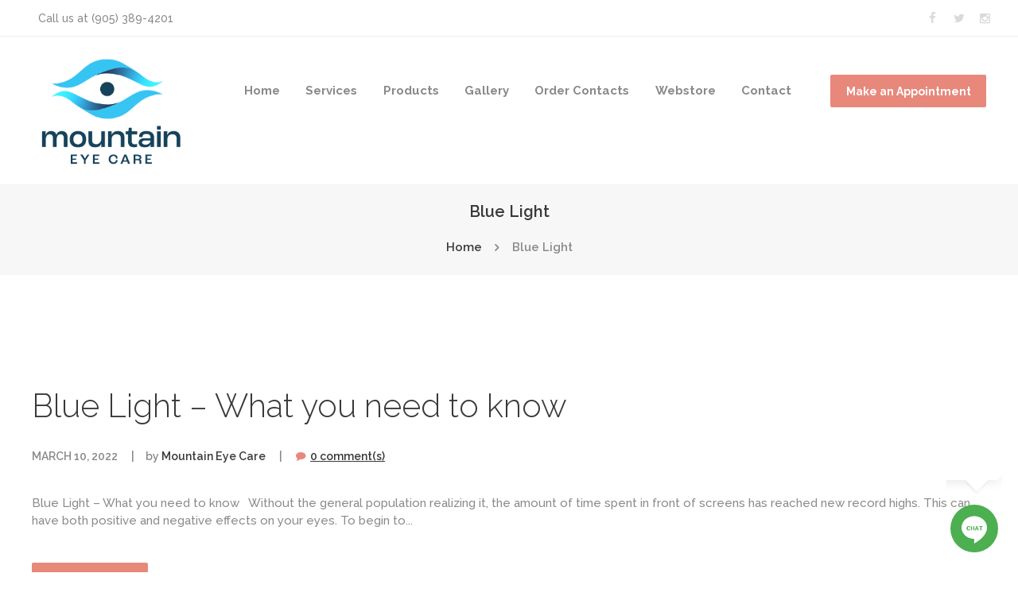

--- FILE ---
content_type: text/css
request_url: https://www.mountaineyecare.net/wp-content/themes/optometry/css/plugin.instagram-widget.min.css
body_size: -215
content:
.widget_area ul.instagram-pics{margin-top:2.2em;overflow:hidden;margin-bottom:-9px}.widget_area ul.instagram-pics li{float:left;padding:0;margin:0 10px 11px 0;overflow:hidden;width:30.1%;height:auto;-webkit-box-sizing:border-box;-moz-box-sizing:border-box;box-sizing:border-box}footer.widget_area ul.instagram-pics li{margin:0 8px 8px 0;width:27.3%}footer.widget_area ul.instagram-pics{margin-top:2.7em}.widget_area ul.instagram-pics li:nth-child(3n){margin-right:0}.widget_area ul.instagram-pics li:before{display:none}

--- FILE ---
content_type: text/css
request_url: https://www.mountaineyecare.net/wp-content/themes/optometry/skins/optometry/skin.responsive.min.css
body_size: 159
content:
@charset "utf-8";@media(min-width:1136px) and (max-width:1279px) {html,body {font-size: 14px;}}@media(min-width:960px) and (max-width:1135px) {html,body {font-size: 13px;}.isotope_filters a {font-size: .8461em;}.post_info {font-size: .8461em;}.post_info {font-size: .8461em;}.post_rating .reviews_star {font-size: 1em;}.post_item_colored .post_category {font-size: 1em;margin: 0 0 .4em;}.post_item_colored .post_descr .post_price_period {font-size: 1em;}.post_item_colored .post_descr .post_price_value {font-size: 1.3846em;}.contacts_wrap .contacts_address {font-size: 1em;}.widget_area .post_item .post_info {font-size: .7692em;}.widget_area .widget_tag_cloud a {font-size: .8461em !important;}.widget_area .widget_calendar .weekday {font-size: .8461em;}.sc_testimonial_content {font-size: 1.25em;}.sc_testimonial_author {font-size: 1em;}}@media(min-width:768px) and (max-width:959px) {html,body {font-size: 13px;}.isotope_filters a {font-size: .8461em;}.post_info {font-size: .8461em;}.post_info {font-size: .8461em;}.post_rating .reviews_star {font-size: 1em;}.post_item_colored .post_category {font-size: 1em;margin: 0 0 .4em;}.post_item_colored .post_descr .post_price_period {font-size: 1em;}.post_item_colored .post_descr .post_price_value {font-size: 1.3846em;}.contacts_wrap .contacts_address {font-size: 1em;}.widget_area .post_item .post_info {font-size: .7692em;}.widget_area .widget_tag_cloud a {font-size: .8461em !important;}.widget_area .widget_calendar .weekday {font-size: .8461em;}.widget_area .reviews_block .reviews_summary .reviews_criteria {font-size: .7692em;height: 8.2em;}.widget_area .reviews_block .reviews_summary .reviews_value {padding-right: .3em;}input[type="submit"],input[type="button"],button,.sc_button {padding: .75em;}.sc_testimonial_content {font-size: 1.25em;}.sc_testimonial_author {font-size: 1em;}}@media(min-width:480px) and (max-width:767px) {html,body {font-size: 12px;}h1 {font-size: 2.5em;}h2 {font-size: 2em;}h3 {font-size: 1.8em;}h4 {font-size: 1.3333em;}h5 {font-size: 1.1667em;}h6 {font-size: 1em;}.isotope_filters a {font-size: .8333em;}.post_info {font-size: .8333em;}.post_info {font-size: .8333em;}.post_rating .reviews_star {font-size: 1em;}.post_item_colored .post_category {font-size: 1em;margin: 0 0 .4em;}.post_item_colored .post_descr .post_price_period {font-size: 1em;}.post_item_colored .post_descr .post_price_value {font-size: 1.3333em;}.contacts_wrap .contacts_address {font-size: 1em;}.widget_area .post_item .post_info {font-size: .75em;}.widget_area .widget_tag_cloud a {font-size: .8333em !important;}.widget_area .widget_calendar .weekday {font-size: .8333em;}.widget_area .reviews_block .reviews_summary .reviews_criteria {font-size: .75em;}input[type="submit"],input[type="button"],button,.sc_button {padding: .7em .6em;}.sc_testimonial_content {font-size: 1.25em;}.sc_testimonial_author {font-size: 1em;}.sc_tabs .sc_tabs_titles li {font-size: 1.25em;}.sc_tabs.sc_tabs_style_2 .sc_tabs_titles li a {border-width: 1px;}}@media(max-width:479px) {.widget_area .reviews_block .reviews_summary .reviews_value {padding-right: .3em;}.isotope_filters a {font-size: .8333em;}.post_info {font-size: .8333em;}.post_info {font-size: .8333em;}.post_rating .reviews_star {font-size: 1em;}.post_item_colored .post_category {font-size: 1em;margin: 0 0 .4em;}.post_item_colored .post_descr .post_price_period {font-size: 1em;}.post_item_colored .post_descr .post_price_value {font-size: 1.3333em;}.contacts_wrap .contacts_address {font-size: 1em;}.widget_area .post_item .post_info {font-size: .75em;}.widget_area .widget_tag_cloud a {font-size: .8333em !important;}.widget_area .widget_calendar .weekday {font-size: .8333em;}.widget_area .reviews_block .reviews_summary .reviews_criteria {font-size: .75em;}input[type="submit"],input[type="button"],button,.sc_button {padding: .7em .6em;}blockquote {font-size: 1.5em;}.sc_countdown.sc_countdown_style_1 .sc_countdown_digits,.sc_countdown.sc_countdown_style_1 .sc_countdown_separator {font-size: 2em;height: 1.9em;line-height: 1.9em;}.sc_countdown.sc_countdown_style_1 .sc_countdown_digits {width: 1.9em;}.sc_countdown.sc_countdown_style_2 .sc_countdown_digits,.sc_countdown.sc_countdown_style_2 .sc_countdown_separator {font-size: 2em;}.sc_testimonial_content {font-size: 1.25em;}.sc_testimonial_author {font-size: 1em;}.sc_tabs .sc_tabs_titles li {font-size: 1.25em;}.sc_tabs.sc_tabs_style_2 .sc_tabs_titles li a {border-width: 1px;}}

--- FILE ---
content_type: application/x-javascript
request_url: https://www.mountaineyecare.net/wp-content/themes/optometry/fw/js/core.init.js
body_size: 11990
content:
/* global jQuery:false */
/* global OPTOMETRY_STORAGE:false */

jQuery(document).ready(function() {
	"use strict";
	OPTOMETRY_STORAGE['theme_init_counter'] = 0;
	optometry_init_actions();
});

jQuery(window).on('beforeunload', function() {
	"use strict";
	// Show preloader
    if (jQuery.browser && !jQuery.browser.safari) jQuery('#page_preloader').css({display: 'block', opacity: 0}).animate({opacity:0.8}, 300);
});


// Theme init actions
function optometry_init_actions() {
	"use strict";

	if (OPTOMETRY_STORAGE['vc_edit_mode'] && jQuery('.vc_empty-placeholder').length==0 && OPTOMETRY_STORAGE['theme_init_counter']++ < 30) {
		setTimeout(optometry_init_actions, 200);
		return;
	}
	
	// Hide preloader
//	jQuery('body.preloader>.outer_wrap,body.preloader>.body_wrap,body.preloader>.optometry_profiler').animate({opacity:1}, 'slow');	//.css({opacity:1});
	jQuery('#page_preloader').animate({opacity:0}, 500, function() { jQuery(this).css({display: 'none'}); });

	// Check for Retina display
	if (optometry_is_retina()) {
		optometry_set_cookie('optometry_retina', 1, 365);
	}

	optometry_ready_actions();

	// Add resize handlers after VC row stretch handlers on('resize.vcRowBehaviour', ...)
	setTimeout(function() {
		jQuery(window).on('resize.optometry', function() {
			optometry_resize_actions();
			optometry_scroll_actions()
		}).trigger('resize.optometry');
	}, 10);

	// Scroll handlers
	jQuery(window).on('scroll.optometry', function() {
		"use strict";
		optometry_scroll_actions();
	});
}



// Theme first load actions
//==============================================
function optometry_ready_actions() {
	"use strict";

	// Call skin specific action (if exists)
    //----------------------------------------------
	if (window.optometry_skin_ready_actions) optometry_skin_ready_actions();

	// Call theme specific action (if exists)
    //----------------------------------------------
	if (window.optometry_theme_ready_actions) optometry_theme_ready_actions();


	// Widgets decoration
    //----------------------------------------------

	// Decorate nested lists in widgets and side panels
	jQuery('.widget ul > li').each(function() {
		if (jQuery(this).find('ul').length > 0) {
			jQuery(this).addClass('has_children');
		}
	});


	// Archive widget decoration
	jQuery('.widget_archive a').each(function() {
		var val = jQuery(this).html().split(' ');
		if (val.length > 1) {
			val[val.length-1] = '<span>' + val[val.length-1] + '</span>';
			jQuery(this).html(val.join(' '))
		}
	});

	
	// Calendar handlers - change months
	jQuery('.widget_calendar').on('click', '.month_prev a, .month_next a', function(e) {
		"use strict";
		var calendar = jQuery(this).parents('.wp-calendar');
		var m = jQuery(this).data('month');
		var y = jQuery(this).data('year');
		var pt = jQuery(this).data('type');
		jQuery.post(OPTOMETRY_STORAGE['ajax_url'], {
			action: 'calendar_change_month',
			nonce: OPTOMETRY_STORAGE['ajax_nonce'],
			month: m,
			year: y,
			post_type: pt
		}).done(function(response) {
			var rez = {};
			try {
				rez = JSON.parse(response);
			} catch (e) {
				rez = { error: OPTOMETRY_STORAGE['ajax_error'] };
				console.log(response);
			}
			if (rez.error === '') {
				calendar.parent().fadeOut(200, function() {
					jQuery(this).find('.wp-calendar').remove();
					jQuery(this).append(rez.data).fadeIn(200);
				});
			}
		});
		e.preventDefault();
		return false;
	});



	// Media setup
    //----------------------------------------------

	// Video background init
	jQuery('.video_background').each(function() {
		var youtube = jQuery(this).data('youtube-code');
		if (youtube) {
			jQuery(this).tubular({videoId: youtube});
		}
	});


	// Main slider
    //----------------------------------------------
	jQuery('.slider_over_button,.slider_over_close').on('click', function(e) {
		jQuery(this).parent().toggleClass('opened');
		e.preventDefault();
		return false;
	});



	// Menu
    //----------------------------------------------

	// Prepare menus
	if (OPTOMETRY_STORAGE['menu_cache']) optometry_prepare_menus();

	// Clone side menu for responsive
	if (jQuery('ul#menu_side').length > 0) {
		jQuery('ul#menu_side').clone().removeAttr('id').removeClass('menu_side_nav').addClass('menu_side_responsive').insertAfter('ul#menu_side');
		optometry_show_current_menu_item(jQuery('.menu_side_responsive'), jQuery('.sidebar_outer_menu_responsive_button'));
	}
	if (jQuery('.header_mobile').length > 0) {
		jQuery('.header_mobile .menu_main_nav_area ul#menu_main').removeAttr('id');
		jQuery('.header_mobile .menu_button').on('click', function(){
			jQuery('.header_mobile .side_wrap').toggleClass('open');
			jQuery('.header_mobile .mask').toggleClass('show');
			jQuery('html').toggleClass('menu_mobile_open');
			// Fix for Safari
			if (optometry_browser_is_ios() && jQuery('body').hasClass('menu_mobile') && jQuery('div.side_wrap').hasClass('open')) {
				jQuery('body').data('overflow', jQuery('body').css('overflow')).css('overflow', 'hidden');
				jQuery('body').data('position', jQuery('body').css('position')).css('position', 'fixed');
			}
		});
		jQuery('.header_mobile .mask, .header_mobile .side_wrap .close').on('click', function(){
			jQuery('.header_mobile .side_wrap').removeClass('open');
			jQuery('.header_mobile .mask').removeClass('show');
			jQuery('html').removeClass('menu_mobile_open');
			// Fix for Safari
			if (optometry_browser_is_ios() && jQuery('body').hasClass('menu_mobile') && !jQuery('div.side_wrap').hasClass('open')) {
				jQuery('body').css('overflow', jQuery('body').data('overflow'));
				jQuery('body').css('position', jQuery('body').data('position'));
			}
		});
	}

	// Push menu button
	jQuery('.menu_pushy_button').on('click', function(e){
		"use strict";
		jQuery('body').addClass('pushy-active').css('overflow', 'hidden');
		jQuery('.site-overlay').fadeIn('fast');
		e.preventDefault();
		return false;
	});
	jQuery('.pushy .close-pushy,.site-overlay').on('click', function(e){
		jQuery('body').removeClass('pushy-active').css('overflow', 'visible');
		jQuery('.site-overlay').fadeOut('fast');
		e.preventDefault();
		return false;
	});
	
	// Side menu widgets button
	jQuery('.sidebar_outer_widgets_button').on('click', function(e){
		"use strict";
		jQuery('.sidebar_outer_widgets').slideToggle();
		e.preventDefault();
		return false;
	});

	// Add arrows in responsive menu
	jQuery('.header_mobile .menu_main_nav .menu-item-has-children > a, .menu_side_responsive .menu-item-has-children > a, .menu_pushy_nav_area .menu-item-has-children > a, body:not(.woocommerce) .widget_area:not(.footer_wrap) .widget_product_categories ul.product-categories .has_children > a').prepend('<span class="open_child_menu"></span>');

	// Submenu click handler for the responsive menu
	jQuery('.header_mobile .menu_main_nav, .menu_side_responsive, .menu_pushy_nav_area, body:not(.woocommerce) .widget_area:not(.footer_wrap) .widget_product_categories').on('click', 'li a,li a .open_child_menu, ul.product-categories.plain li a .open_child_menu', function(e) {
		"use strict";
		var is_menu_main = jQuery(this).parents('.menu_main_nav').length > 0;
		var $a = jQuery(this).hasClass('open_child_menu') ? jQuery(this).parent() : jQuery(this);
		if ((!is_menu_main || jQuery('body').hasClass('menu_mobile')) && ($a.parent().hasClass('menu-item-has-children') || $a.parent().hasClass('has_children'))) {
			if ($a.siblings('ul:visible').length > 0)
				$a.siblings('ul').slideUp().parent().removeClass('opened');
			else {
				jQuery(this).parents('li').siblings('li').find('ul:visible').slideUp().parent().removeClass('opened');
				$a.siblings('ul').slideDown().parent().addClass('opened');
			}
		}
		// Ignore link for parent menu items
		if (jQuery(this).hasClass('open_child_menu') || $a.attr('href')=='#') {
			e.preventDefault();
			return false;
		}
	});
	
	// Init superfish menus
	optometry_init_sfmenu('.menu_main_nav_area ul#menu_main, ul#menu_user, ul#menu_side, body:not(.woocommerce) .widget_area:not(.footer_wrap) .widget_product_categories ul.product-categories');

	// Slide effect for main menu
	if (OPTOMETRY_STORAGE['menu_slider']) {
		jQuery('#menu_main').spasticNav({
			color: OPTOMETRY_STORAGE['accent2_color']
		});
	}

	// Show table of contents for the current page
	if (OPTOMETRY_STORAGE['toc_menu'] != 'hide' && OPTOMETRY_STORAGE['toc_menu'] != 'no') {
		optometry_build_page_toc();
	}

	// One page mode for menu links (scroll to anchor)
	jQuery('#toc, ul#menu_main li, ul#menu_user li, ul#menu_side li, ul#menu_footer li, ul#menu_pushy li').on('click', 'a', function(e) {
		"use strict";
		var href = jQuery(this).attr('href');
		if (href===undefined) return;
		var pos = href.indexOf('#');
		if (pos < 0 || href.length == 1) return;
		if (jQuery(href.substr(pos)).length > 0) {
			var loc = window.location.href;
			var pos2 = loc.indexOf('#');
			if (pos2 > 0) loc = loc.substring(0, pos2);
			var now = pos==0;
			if (!now) now = loc == href.substring(0, pos);
			if (now) {
				optometry_document_animate_to(href.substr(pos));
				optometry_document_set_location(pos==0 ? loc + href : href);
				e.preventDefault();
				return false;
			}
		}
	});
	
	
	// Store height of the top and side panels
	OPTOMETRY_STORAGE['top_panel_height'] = 0;	//Math.max(0, jQuery('.top_panel_wrap').height());
	OPTOMETRY_STORAGE['side_panel_height'] = 0;


	// Pagination
    //----------------------------------------------

	// Page navigation (style slider)
	jQuery('.pager_cur').on('click', function(e) {
		"use strict";
		jQuery('.pager_slider').slideDown(300, function() {
			optometry_sc_init(jQuery('.pager_slider').eq(0));
		});
		e.preventDefault();
		return false;
	});


	// View More button
	jQuery('#viewmore_link').on('click', function(e) {
		"use strict";
		if (!OPTOMETRY_STORAGE['viewmore_busy'] && !jQuery(this).hasClass('viewmore_empty')) {
			jQuery(this).parent().addClass('loading');
			OPTOMETRY_STORAGE['viewmore_busy'] = true;
			jQuery.post(OPTOMETRY_STORAGE['ajax_url'], {
				action: 'view_more_posts',
				nonce: OPTOMETRY_STORAGE['ajax_nonce'],
				page: OPTOMETRY_STORAGE['viewmore_page']+1,
				data: OPTOMETRY_STORAGE['viewmore_data'],
				vars: OPTOMETRY_STORAGE['viewmore_vars']
			}).done(function(response) {
				"use strict";
				var rez = {};
				try {
					rez = JSON.parse(response);
				} catch (e) {
					rez = { error: OPTOMETRY_STORAGE['ajax_error'] };
					console.log(response);
				}
				jQuery('#viewmore_link').parent().removeClass('loading');
				OPTOMETRY_STORAGE['viewmore_busy'] = false;
				if (rez.error === '') {
					var posts_container = jQuery('.content').eq(0);
					if (posts_container.find('.isotope_wrap').length > 0) posts_container = posts_container.find('.isotope_wrap').eq(0);
					if (posts_container.hasClass('isotope_wrap')) {
						posts_container.data('last-width', 0).append(rez.data);
						OPTOMETRY_STORAGE['isotope_init_counter'] = 0;
						optometry_init_appended_isotope(posts_container, rez.filters);
					} else
						jQuery('#viewmore').before(rez.data);

					OPTOMETRY_STORAGE['viewmore_page']++;
					if (rez.no_more_data==1) {
						jQuery('#viewmore_link').addClass('viewmore_empty').parent().hide();
					}

					optometry_init_post_formats();
					optometry_sc_init(posts_container);
					optometry_scroll_actions();
				}
			});
		}
		e.preventDefault();
		return false;
	});


	// WooCommerce
    //----------------------------------------------

	// Change display mode
	jQuery('.woocommerce,.woocommerce-page').on('click', '.mode_buttons a', function(e) {
		"use strict";
		var mode = jQuery(this).hasClass('woocommerce_thumbs') ? 'thumbs' : 'list';
        optometry_set_cookie('optometry_shop_mode', mode, 365);
		jQuery(this).siblings('input').val(mode).parents('form').get(0).submit();
		e.preventDefault();
		return false;
	});
	// Added to cart
	jQuery('body').bind('added_to_cart', function() {
		"use strict";
		// Update amount on the cart button
		var total = jQuery('.widget_shopping_cart').eq(0).find('.total .amount').text();
		if (total != undefined) {
			jQuery('.top_panel_cart_button .cart_summa').text(total);
		}
		// Update count items on the cart button
		var cnt = 0;
		jQuery('.widget_shopping_cart_content').eq(0).find('.cart_list li').each(function() {
			var q = jQuery(this).find('.quantity').html().split(' ', 2);
			if (!isNaN(q[0]))
				cnt += Number(q[0]);
		});
		var items = jQuery('.top_panel_cart_button .cart_items').eq(0).text().split(' ', 2);
		items[0] = cnt;
		jQuery('.top_panel_cart_button .cart_items').text(items[0]+' '+items[1]);
		// Update data-attr on button
		jQuery('.top_panel_cart_button').data({
			'items': cnt ? cnt : 0,
			'summa': total ? total : 0
		});
	});
	// Show cart 
	jQuery('.top_panel_middle .top_panel_cart_button, .header_mobile .top_panel_cart_button').on('click', function(e) {
		"use strict";
		jQuery(this).siblings('.sidebar_cart').slideToggle();
		e.preventDefault();
		return false;
	});
	// Add buttons to quantity
	jQuery('.woocommerce div.quantity,.woocommerce-page div.quantity').append('<span class="q_inc"></span><span class="q_dec"></span>');
	jQuery('.woocommerce div.quantity').on('click', '>span', function(e) {
		"use strict";
		var f = jQuery(this).siblings('input');
		if (jQuery(this).hasClass('q_inc')) {
			f.val(Math.max(0, parseInt(f.val()))+1);
		} else {
			f.val(Math.max(1, Math.max(0, parseInt(f.val()))-1));
		}
		e.preventDefault();
		return false;
	});
	// Add stretch behaviour to WooC tabs area
	jQuery('.single-product .woocommerce-tabs')
		.addClass('trx-stretch-width scheme_light')
		.after('<div class="trx-stretch-width-original"></div>');
	optometry_stretch_width();

	// Popup login and register windows
    //----------------------------------------------
	jQuery('.popup_link').addClass('inited').on('click', function(e){
		var popup = jQuery(jQuery(this).attr('href'));
		if (popup.length === 1) {
			optometry_hide_popup(jQuery(popup.hasClass('popup_login') ? '.popup_registration' : '.popup_login' ));
			optometry_toggle_popup(popup);
		}
		e.preventDefault();
		return false;
	});
	jQuery('.popup_wrap').on('click', '.popup_close', function(e){
		var popup = jQuery(this).parent();
		if (popup.length === 1) {
			optometry_hide_popup(popup);
		}
		e.preventDefault();
		return false;
	});


	// Forms validation
    //----------------------------------------------

	// Login form
	jQuery('.popup_form.login_form').submit(function(e){
		"use strict";
		var rez = optometry_login_validate(jQuery(this));
		if (!rez)
			e.preventDefault();
		return rez;
	});
	
	// Registration form
	jQuery('.popup_form.registration_form').submit(function(e){
		"use strict";
		var rez = optometry_registration_validate(jQuery(this));
		if (!rez)
			e.preventDefault();
		return rez;
	});

	// Comment form
	jQuery("form#commentform").submit(function(e) {
		"use strict";
		var rez = optometry_comments_validate(jQuery(this));
		if (!rez)
			e.preventDefault();
		return rez;
	});



	// Bookmarks
    //----------------------------------------------

	// Add bookmark
	jQuery('.bookmarks_add').on('click', function(e) {
		"use strict";
		var title = window.document.title.split('|')[0];
		var url = window.location.href;
		var list = jQuery.cookie('optometry_bookmarks');
		var exists = false;
		if (list) {
			try {
				list = JSON.parse(list);
			} catch (e) {}
			if (list.length) {
				for (var i=0; i<list.length; i++) {
					if (list[i].url == url) {
						exists = true;
						break;
					}
				}
			}
		} else
			list = new Array();
		if (!exists) {
			var message_popup = optometry_message_dialog('<label for="bookmark_title">'+OPTOMETRY_STORAGE['strings']['bookmark_title']+'</label><br><input type="text" id="bookmark_title" name="bookmark_title" value="'+title+'">', OPTOMETRY_STORAGE['strings']['bookmark_add'], null,
				function(btn, popup) {
					"use strict";
					if (btn != 1) return;
					title = message_popup.find('#bookmark_title').val();
					list.push({title: title, url: url});
					jQuery('.bookmarks_list').append('<li><a href="'+url+'" class="bookmarks_item">'+title+'<span class="bookmarks_delete icon-cancel" title="'+OPTOMETRY_STORAGE['strings']['bookmark_del']+'"></span></a></li>');
					jQuery.cookie('optometry_bookmarks', JSON.stringify(list), {expires: 365, path: '/'});
					setTimeout(function () {optometry_message_success(OPTOMETRY_STORAGE['strings']['bookmark_added'], OPTOMETRY_STORAGE['strings']['bookmark_add']);}, OPTOMETRY_STORAGE['message_timeout']/4);
				});
		} else
			optometry_message_warning(OPTOMETRY_STORAGE['strings']['bookmark_exists'], OPTOMETRY_STORAGE['strings']['bookmark_add']);
		e.preventDefault();
		return false;
	});

	// Delete bookmark
	jQuery('.bookmarks_list').on('click', '.bookmarks_delete', function(e) {
		"use strict";
		var idx = jQuery(this).parent().index();
		var list = jQuery.cookie('optometry_bookmarks');
		if (list) {
			try {
				list = JSON.parse(list);
			} catch (e) {}
			if (list.length) {
				list.splice(idx, 1);
				jQuery.cookie('optometry_bookmarks', JSON.stringify(list), {expires: 365, path: '/'});
			}
		}
		jQuery(this).parent().remove();
		e.preventDefault();
		return false;
	});



	// Other settings
    //------------------------------------

	// Scroll to top button
	jQuery('.scroll_to_top').on('click', function(e) {
		"use strict";
		jQuery('html,body').animate({
			scrollTop: 0
		}, 'slow');
		e.preventDefault();
		return false;
	});

    // Show system message
	optometry_show_system_message();

	// Init post format specific scripts
	optometry_init_post_formats();

	// Call sc init action (if exists)
	if (window.optometry_sc_init_actions) optometry_sc_init_actions();

	// Init hidden elements (if exists)
	if (window.optometry_init_hidden_elements) optometry_init_hidden_elements(jQuery('body').eq(0));
	
} //end ready




// Scroll actions
//==============================================

// Do actions when page scrolled
function optometry_scroll_actions() {
	"use strict";
	
	// Call skin specific action (if exists)
    //----------------------------------------------
	if (window.optometry_skin_scroll_actions) optometry_skin_scroll_actions();

	// Call theme specific action (if exists)
    //----------------------------------------------
	if (window.optometry_theme_scroll_actions) optometry_theme_scroll_actions();

	var scroll_offset = jQuery(window).scrollTop();
	var scroll_to_top_button = jQuery('.scroll_to_top');
	var adminbar_height = Math.max(0, jQuery('#wpadminbar').height());

	if (OPTOMETRY_STORAGE['top_panel_height'] < 1) {
		OPTOMETRY_STORAGE['top_panel_height'] = Math.max(0, jQuery('.top_panel_wrap').height());
	}
	
	// Scroll to top button show/hide
	if (scroll_offset > OPTOMETRY_STORAGE['top_panel_height'])
		scroll_to_top_button.addClass('show');
	else
		scroll_to_top_button.removeClass('show');
	
	// Fix/unfix top panel
	if (!jQuery('body').hasClass('menu_mobile') && OPTOMETRY_STORAGE['menu_fixed']) {
		var slider_height = 0;
		if (jQuery('.top_panel_below .slider_wrap').length > 0) {
			slider_height = jQuery('.top_panel_below .slider_wrap').height();
			if (slider_height < 10) {
				slider_height = jQuery('.slider_wrap').hasClass('.slider_fullscreen') ? jQuery(window).height() : OPTOMETRY_STORAGE['slider_height'];
			}
		}
		if (scroll_offset <= slider_height + OPTOMETRY_STORAGE['top_panel_height']) {
			if (jQuery('body').hasClass('top_panel_fixed')) {
				jQuery('body').removeClass('top_panel_fixed');
			}
		} else if (scroll_offset > slider_height + OPTOMETRY_STORAGE['top_panel_height']) {
			if (!jQuery('body').hasClass('top_panel_fixed') && jQuery(document).height() > jQuery(window).height()*1.5) {
				jQuery('.top_panel_fixed_wrap').height(OPTOMETRY_STORAGE['top_panel_height']);
				jQuery('.top_panel_wrap').css('marginTop', '-150px').animate({'marginTop': 0}, 500);
				jQuery('body').addClass('top_panel_fixed');
			}
		}
	}
	
	// Fix/unfix side panel
	if (jQuery('.sidebar_outer').length > 0) {
		if (OPTOMETRY_STORAGE['side_panel_height'] == 0)	
			OPTOMETRY_STORAGE['side_panel_height'] = jQuery('.sidebar_outer_logo_wrap').outerHeight() + jQuery('.sidebar_outer_menu').outerHeight() + jQuery('.sidebar_outer_widgets').outerHeight();
		if (scroll_offset + jQuery(window).height() > OPTOMETRY_STORAGE['side_panel_height'] + 100) {
			if (jQuery('.sidebar_outer').css('position')!=='fixed') {
				jQuery('.sidebar_outer').css({
					//'top': (scroll_offset + jQuery(window).height() - OPTOMETRY_STORAGE['side_panel_height'] - 100) + 'px'
					'position': 'fixed',
					'top': Math.min(0, jQuery(window).height() - OPTOMETRY_STORAGE['side_panel_height'] - 100) + 'px',
				});
			}
		} else {
			if (jQuery('.sidebar_outer').css('position')=='fixed') {
				jQuery('.sidebar_outer').css({
					'position': 'absolute',
					'top': 0
				});
			}
		}
	}

	// TOC current items
	jQuery('#toc .toc_item').each(function() {
		"use strict";
		var id = jQuery(this).find('a').attr('href');
		var pos = id.indexOf('#');
		if (pos < 0 || id.length == 1) return;
		var loc = window.location.href;
		var pos2 = loc.indexOf('#');
		if (pos2 > 0) loc = loc.substring(0, pos2);
		var now = pos==0;
		if (!now) now = loc == href.substring(0, pos);
		if (!now) return;
		var off = jQuery(id).offset().top;
		var id_next  = jQuery(this).next().find('a').attr('href');
		var off_next = id_next ? jQuery(id_next).offset().top : 1000000;
		if (off < scroll_offset + jQuery(window).height()*0.8 && scroll_offset + OPTOMETRY_STORAGE['top_panel_height'] < off_next)
			jQuery(this).addClass('current');
		else
			jQuery(this).removeClass('current');
	});
	
	// Infinite pagination
	optometry_infinite_scroll()
	
	// Parallax scroll
	optometry_parallax_scroll();

	// Call sc scroll actions (if exists)
	if (window.optometry_sc_scroll_actions) optometry_sc_scroll_actions();
}


// Infinite Scroll
function optometry_infinite_scroll() {
	"use strict";
	if (OPTOMETRY_STORAGE['viewmore_busy']) return;
	var infinite = jQuery('#viewmore.pagination_infinite');
	if (infinite.length > 0) {
		var viewmore = infinite.find('#viewmore_link:not(.viewmore_empty)');
		if (viewmore.length > 0) {
			if (jQuery(window).scrollTop() + jQuery(window).height() + 100 >= infinite.offset().top) {
				viewmore.eq(0).trigger('click');
			}
		}
	}
}

// Parallax scroll
function optometry_parallax_scroll(){
	jQuery('.sc_parallax').each(function(){
		var windowHeight = jQuery(window).height();
		var scrollTops = jQuery(window).scrollTop();
		var offsetPrx = Math.max(jQuery(this).offset().top, windowHeight);
		if ( offsetPrx <= scrollTops + windowHeight ) {
			var speed  = Number(jQuery(this).data('parallax-speed'));
			var xpos   = jQuery(this).data('parallax-x-pos');  
			var ypos   = Math.round((offsetPrx - scrollTops - windowHeight) * speed + (speed < 0 ? windowHeight*speed : 0));
			jQuery(this).find('.sc_parallax_content').css('backgroundPosition', xpos+' '+ypos+'px');
			// Uncomment next line if you want parallax video (else - video position is static)
			jQuery(this).find('div.sc_video_bg').css('top', ypos+'px');
		} 
	});
}





// Resize actions
//==============================================

// Do actions when page scrolled
function optometry_resize_actions() {
	"use strict";

	// Call skin specific action (if exists)
    //----------------------------------------------
	if (window.optometry_skin_resize_actions) optometry_skin_resize_actions();

	// Call theme specific action (if exists)
    //----------------------------------------------
	if (window.optometry_theme_resize_actions) optometry_theme_resize_actions();

	// Reset stored value
	OPTOMETRY_STORAGE['top_panel_height'] = 0;

	optometry_responsive_menu();
	optometry_video_dimensions();
	optometry_resize_video_background();
	optometry_resize_fullscreen_slider();
	optometry_resize_alter_portfolio();
	optometry_stretch_width();

	// Call sc resize actions (if exists)
	if (window.optometry_sc_resize_actions) optometry_sc_resize_actions();
}

// Stretch area to full window width
function optometry_stretch_width() {
	jQuery('.trx-stretch-width').each(function() {
		var $el = jQuery(this);
		var $el_full = $el.next('.trx-stretch-width-original');
		var el_margin_left = parseInt( $el.css( 'margin-left' ), 10 );
		var el_margin_right = parseInt( $el.css( 'margin-right' ), 10 );
		var offset = 0 - $el_full.offset().left - el_margin_left;
		var width = jQuery( window ).width();
		if (!$el.hasClass('inited')) {
			$el.addClass('inited invisible');
			$el.css({
				'position': 'relative',
				'box-sizing': 'border-box'
			});
		}
		$el.css({
			'left': offset,
			'width': jQuery( window ).width()
		});
		if ( !$el.hasClass('trx-stretch-content') ) {
			var padding = Math.max(0, -1*offset);
			var paddingRight = Math.max(0, width - padding - $el_full.width() + el_margin_left + el_margin_right);
			$el.css( { 'padding-left': padding + 'px', 'padding-right': paddingRight + 'px' } );
		}
		$el.removeClass('invisible');
	});
}

// Check window size and do responsive menu
function optometry_responsive_menu() {
	if (optometry_is_responsive_need(OPTOMETRY_STORAGE['menu_mobile'])) {
		if (!jQuery('body').hasClass('menu_mobile')) {
			jQuery('body').removeClass('top_panel_fixed').addClass('menu_mobile');
			jQuery('header.top_panel_wrap ').hide();
			jQuery('.header_mobile').show();
			
			jQuery('header #popup_login').attr('id', 'popup_login_1');
			jQuery('header #popup_registration').attr('id', 'popup_registration_1');
			jQuery('.header_mobile #popup_login_1').attr('id', 'popup_login');
			jQuery('.header_mobile #popup_registration_1').attr('id', 'popup_registration');
		}
	} else {
		if (jQuery('body').hasClass('menu_mobile')) {
			jQuery('body').removeClass('menu_mobile');
			jQuery('header.top_panel_wrap ').show();
			jQuery('.header_mobile').hide();
			
			jQuery('header #popup_login_1').attr('id', 'popup_login');
			jQuery('header #popup_registration_1').attr('id', 'popup_registration');
			jQuery('.header_mobile #popup_login').attr('id', 'popup_login_1');
			jQuery('.header_mobile #popup_registration').attr('id', 'popup_registration_1');
		}
	}
	
	if (jQuery(window).width() < 640) {
		var pass = jQuery('.header_mobile .popup_wrap.popup_registration .registration_form > .form_right');
		if(pass.length > 0){ 
			jQuery('.header_mobile .popup_wrap.popup_registration .form_left .popup_form_field.email_field').after(pass);
		}
	}
	else{
		var pass = jQuery('.header_mobile .popup_wrap.popup_registration .form_left > .form_right');
		if(pass.length > 0){ 
			jQuery('.header_mobile .popup_wrap.popup_registration .registration_form').append(pass);
		}
	}

	if (!jQuery('.top_panel_wrap').hasClass('menu_show')) jQuery('.top_panel_wrap').addClass('menu_show');
	// Show widgets block on the sidebar outer (if sidebar not responsive and widgets are hidden)
	if (jQuery('.sidebar_outer').length > 0 && jQuery('.sidebar_outer').css('position')=='absolute' && jQuery('.sidebar_outer_widgets:visible').length==0) 
		jQuery('.sidebar_outer_widgets').show();
	// Switch popup menu / hierarchical list on product categories list placed in sidebar
	var cat_menu = jQuery('body:not(.woocommerce) .widget_area:not(.footer_wrap) .widget_product_categories ul.product-categories');
	var sb = cat_menu.parents('.widget_area');
	if (sb.length > 0 && cat_menu.length > 0) {
		if (sb.width() == sb.parents('.content_wrap').width()) {
			if (cat_menu.hasClass('inited')) {
				cat_menu.removeClass('inited').addClass('plain').superfish('destroy');
				cat_menu.find('ul.animated').removeClass('animated').addClass('no_animated');
			}
		} else {
			if (!cat_menu.hasClass('inited')) {
				cat_menu.removeClass('plain').addClass('inited');
				cat_menu.find('ul.no_animated').removeClass('no_animated').addClass('animated');
				optometry_init_sfmenu('body:not(.woocommerce) .widget_area:not(.footer_wrap) .widget_product_categories ul.product-categories');
			}
		}
	}
}


// Check if responsive menu need
function optometry_is_responsive_need(max_width) {
	"use strict";
	var rez = false;
	if (max_width > 0) {
		var w = window.innerWidth;
		if (w == undefined) {
			w = jQuery(window).width()+(jQuery(window).height() < jQuery(document).height() || jQuery(window).scrollTop() > 0 ? 16 : 0);
		}
		rez = max_width > w;
	}
	return rez;
}


// Fit video frames to document width
function optometry_video_dimensions() {
	jQuery('.sc_video_frame').each(function() {
		"use strict";
		var frame  = jQuery(this).eq(0);
		var player = frame.parent();
		var ratio = (frame.data('ratio') ? frame.data('ratio').split(':') : (frame.find('[data-ratio]').length>0 ? frame.find('[data-ratio]').data('ratio').split(':') : [16,9]));
		ratio = ratio.length!=2 || ratio[0]==0 || ratio[1]==0 ? 16/9 : ratio[0]/ratio[1];
		var w_attr = frame.data('width');
		var h_attr = frame.data('height');
		if (!w_attr || !h_attr) return;
		var percent = (''+w_attr).substr(-1)=='%';
		w_attr = parseInt(w_attr);
		h_attr = parseInt(h_attr);
		var w_real = Math.min(percent || frame.parents('.columns_wrap').length>0 ? 10000 : w_attr, frame.parents('div,article').width()), //player.width();
			h_real = Math.round(percent ? w_real/ratio : w_real/w_attr*h_attr);
		if (parseInt(frame.attr('data-last-width'))==w_real) return;
		if (percent) {
			frame.height(h_real);
		} else {
			frame.css({'width': w_real+'px', 'height': h_real+'px'});
		}
		frame.attr('data-last-width', w_real);
	});
	jQuery('video.sc_video,video.wp-video-shortcode').each(function() {
		"use strict";
		var video = jQuery(this).eq(0);
		var ratio = (video.data('ratio')!=undefined ? video.data('ratio').split(':') : [16,9]);
		ratio = ratio.length!=2 || ratio[0]==0 || ratio[1]==0 ? 16/9 : ratio[0]/ratio[1];
		var mejs_cont = video.parents('.mejs-video');
		var frame = video.parents('.sc_video_frame');
		var w_attr = frame.length>0 ? frame.data('width') : video.data('width');
		var h_attr = frame.length>0 ? frame.data('height') : video.data('height');
		if (!w_attr || !h_attr) {
			w_attr = video.attr('width');
			h_attr = video.attr('height');
			if (!w_attr || !h_attr) return;
			video.data({'width': w_attr, 'height': h_attr});
		}
		var percent = (''+w_attr).substr(-1)=='%';
		w_attr = parseInt(w_attr);
		h_attr = parseInt(h_attr);
		var w_real = Math.round(mejs_cont.length > 0 ? Math.min(percent ? 10000 : w_attr, mejs_cont.parents('div,article').width()) : video.width()),
			h_real = Math.round(percent ? w_real/ratio : w_real/w_attr*h_attr);
		if (parseInt(video.attr('data-last-width'))==w_real) return;
		if (mejs_cont.length > 0 && mejs) {
			optometry_set_mejs_player_dimensions(video, w_real, h_real);
		}
		if (percent) {
			video.height(h_real);
		} else {
			video.attr({'width': w_real, 'height': h_real}).css({'width': w_real+'px', 'height': h_real+'px'});
		}
		video.attr('data-last-width', w_real);
	});
	jQuery('video.sc_video_bg').each(function() {
		"use strict";
		var video = jQuery(this).eq(0);
		var ratio = (video.data('ratio')!=undefined ? video.data('ratio').split(':') : [16,9]);
		ratio = ratio.length!=2 || ratio[0]==0 || ratio[1]==0 ? 16/9 : ratio[0]/ratio[1];
		var mejs_cont = video.parents('.mejs-video');
		var container = mejs_cont.length>0 ? mejs_cont.parent() : video.parent();
		var w = container.width();
		var h = container.height();
		var w1 = Math.ceil(h*ratio);
		var h1 = Math.ceil(w/ratio);
		if (video.parents('.sc_parallax').length > 0) {
			var windowHeight = jQuery(window).height();
			var speed = Number(video.parents('.sc_parallax').data('parallax-speed'));
			var h_add = Math.ceil(Math.abs((windowHeight-h)*speed));
			if (h1 < h + h_add) {
				h1 = h + h_add;
				w1 = Math.ceil(h1 * ratio);
			}
		}
		if (h1 < h) {
			h1 = h;
			w1 = Math.ceil(h1 * ratio);
		}
		if (w1 < w) { 
			w1 = w;
			h1 = Math.ceil(w1 / ratio);
		}
		var l = Math.round((w1-w)/2);
		var t = Math.round((h1-h)/2);
		if (parseInt(video.attr('data-last-width'))==w1) return;
		if (mejs_cont.length > 0) {
			optometry_set_mejs_player_dimensions(video, w1, h1);
			mejs_cont.css({
				//'left': -l+'px',
				'top': -t+'px'
			});
		} else
			video.css({
				//'left': -l+'px',
				'top': -t+'px'
			});
		video.attr({'width': w1, 'height': h1, 'data-last-width':w1}).css({'width':w1+'px', 'height':h1+'px'});
		if (video.css('opacity')==0) video.animate({'opacity': 1}, 3000);
	});
	jQuery('iframe').each(function() {
		"use strict";
		var iframe = jQuery(this).eq(0);
		var ratio = (iframe.data('ratio')!=undefined ? iframe.data('ratio').split(':') : (iframe.find('[data-ratio]').length>0 ? iframe.find('[data-ratio]').data('ratio').split(':') : [16,9]));
		ratio = ratio.length!=2 || ratio[0]==0 || ratio[1]==0 ? 16/9 : ratio[0]/ratio[1];
		var w_attr = iframe.attr('width');
		var h_attr = iframe.attr('height');
		var frame = iframe.parents('.sc_video_frame');
		if (frame.length > 0) {
			w_attr = frame.data('width');
			h_attr = frame.data('height');
		}
		if (!w_attr || !h_attr) {
			return;
		}
		var percent = (''+w_attr).substr(-1)=='%';
		w_attr = parseInt(w_attr);
		h_attr = parseInt(h_attr);
		var w_real = frame.length > 0 ? frame.width() : iframe.width(),
			h_real = Math.round(percent ? w_real/ratio : w_real/w_attr*h_attr);
		if (parseInt(iframe.attr('data-last-width'))==w_real) return;
		iframe.css({'width': w_real+'px', 'height': h_real+'px'});
	});
}

// Resize fullscreen video background
function optometry_resize_video_background() {
	"use strict";
	var bg = jQuery('.video_bg');
	if (bg.length < 1) 
		return;
	if (OPTOMETRY_STORAGE['media_elements_enabled'] && bg.find('.mejs-video').length == 0)  {
		setTimeout(optometry_resize_video_background, 100);
		return;
	}
	var video = bg.find('video');
	var ratio = (video.data('ratio')!=undefined ? video.data('ratio').split(':') : [16,9]);
	ratio = ratio.length!=2 || ratio[0]==0 || ratio[1]==0 ? 16/9 : ratio[0]/ratio[1];
	var w = bg.width();
	var h = bg.height();
	var w1 = Math.ceil(h*ratio);
	var h1 = Math.ceil(w/ratio);
	if (h1 < h) {
		h1 = h;
		w1 = Math.ceil(h1 * ratio);
	}
	if (w1 < w) { 
		w1 = w;
		h1 = Math.ceil(w1 / ratio);
	}
	var l = Math.round((w1-w)/2);
	var t = Math.round((h1-h)/2);
	if (bg.find('.mejs-container').length > 0) {
		optometry_set_mejs_player_dimensions(bg.find('video'), w1, h1);
		bg.find('.mejs-container').css({'left': -l+'px', 'top': -t+'px'});
	} else
		bg.find('video').css({'left': -l+'px', 'top': -t+'px'});
	bg.find('video').attr({'width': w1, 'height': h1}).css({'width':w1+'px', 'height':h1+'px'});
}

// Set Media Elements player dimensions
function optometry_set_mejs_player_dimensions(video, w, h) {
	"use strict";
	if (mejs) {
		for (var pl in mejs.players) {
			if (mejs.players[pl].media.src == video.attr('src')) {
				if (mejs.players[pl].media.setVideoSize) {
					mejs.players[pl].media.setVideoSize(w, h);
				}
				mejs.players[pl].setPlayerSize(w, h);
				mejs.players[pl].setControlsSize();
				//var mejs_cont = video.parents('.mejs-video');
				//mejs_cont.css({'width': w+'px', 'height': h+'px'}).find('.mejs-layers > div, .mejs-overlay, .mejs-poster').css({'width': w, 'height': h});
			}
		}
	}
}

// Resize Fullscreen Slider
function optometry_resize_fullscreen_slider() {
	"use strict";
	var slider_wrap = jQuery('.slider_wrap.slider_fullscreen');
	if (slider_wrap.length < 1) 
		return;
	var slider = slider_wrap.find('.sc_slider_swiper');
	if (slider.length < 1) 
		return;
	var h = jQuery(window).height() - jQuery('#wpadminbar').height() - (jQuery('body').hasClass('top_panel_above') && !jQuery('body').hasClass('.top_panel_fixed') ? jQuery('.top_panel_wrap').height() : 0);
	slider.height(h);
}

// Resize Alter portfolio elements
function optometry_resize_alter_portfolio() {
	"use strict";
	var wrap = jQuery('.isotope_wrap.inited');
	if (wrap.length==0) return;
	wrap.each(function() {
		"use strict";
		var alter = jQuery(this).find('.post_item_alter');
		if (alter.length==0) return;
		var single = alter.find('.post_featured img[data-alter-items-w="1"]').eq(0);
		if (single.length != 1) return;
		var w_real = single.width();
		var h_real = single.height();
		var space = Number(single.data('alter-item-space'));
		var relayout = false;
		alter.find('.post_featured img').each(function() {
			"use strict";
			var items_w = Number(jQuery(this).data('alter-items-w'));
			var items_h = Number(jQuery(this).data('alter-items-h'));
			if (items_h > 1) {
				jQuery(this).height(Math.round(items_h*h_real+(items_h-1)*(space+1)));
				relayout = true;
			} else if (items_w > 1) {
				jQuery(this).height(h_real);
				relayout = true;
			}
		});
		if (relayout) {
			jQuery(this).isotope('layout');
		}
	});
}





// Navigation
//==============================================

// Init Superfish menu
function optometry_init_sfmenu(selector) {
	jQuery(selector).show().each(function() {
		if (optometry_is_responsive_need() && (jQuery(this).attr('id')=='menu_main' || jQuery(this).attr('id')=='menu_side')) return;
		jQuery(this).addClass('inited').superfish({
			delay: 500,
			animation: {
				opacity: 'show'
			},
			animationOut: {
				opacity: 'hide'
			},
			speed: 		OPTOMETRY_STORAGE['css_animation'] ? 500 : (OPTOMETRY_STORAGE['menu_slider'] ? 300 : 200),
			speedOut:	OPTOMETRY_STORAGE['css_animation'] ? 500 : (OPTOMETRY_STORAGE['menu_slider'] ? 300 : 200),
			autoArrows: false,
			dropShadows: false,
			onBeforeShow: function(ul) {
				if (jQuery(this).parents("ul").length > 1){
					var w = jQuery(window).width();  
					var par_offset = jQuery(this).parents("ul").offset().left;
					var par_width  = jQuery(this).parents("ul").outerWidth();
					var ul_width   = jQuery(this).outerWidth();
					if (par_offset+par_width+ul_width > w-20 && par_offset-ul_width > 0)
						jQuery(this).addClass('submenu_left');
					else
						jQuery(this).removeClass('submenu_left');
				}
				if (OPTOMETRY_STORAGE['css_animation']) {
					jQuery(this).removeClass('animated fast '+OPTOMETRY_STORAGE['menu_animation_out']);
					jQuery(this).addClass('animated fast '+OPTOMETRY_STORAGE['menu_animation_in']);
				}
			},
			onBeforeHide: function(ul) {
				if (OPTOMETRY_STORAGE['css_animation']) {
					jQuery(this).removeClass('animated fast '+OPTOMETRY_STORAGE['menu_animation_in']);
					jQuery(this).addClass('animated fast '+OPTOMETRY_STORAGE['menu_animation_out']);
				}
			}
		});
	});
}


// Build page TOC from the tag's id
function optometry_build_page_toc() {
	"use strict";
	var toc = '', toc_count = 0;
	jQuery('[id^="toc_"],.sc_anchor').each(function(idx) {
		"use strict";
		var obj = jQuery(this);
		var id = obj.attr('id');
		var url = obj.data('url');
		var icon = obj.data('icon');
		if (!icon) icon = 'icon-circle-dot';
		var title = obj.attr('title');
		var description = obj.data('description');
		var separator = obj.data('separator');
		toc_count++;
		toc += '<div class="toc_item'+(separator=='yes' ? ' toc_separator' : '')+'">'
			+(description ? '<div class="toc_description">'+description+'</div>' : '')
			+'<a href="'+(url ? url : '#'+id)+'" class="toc_icon'+(title ? ' with_title' : '')+' '+icon+'">'+(title ? '<span class="toc_title">'+title+'</span>' : '')+'</a>'
			+'</div>';
	});
	if (toc_count > (OPTOMETRY_STORAGE['toc_menu_home'] ? 1 : 0) + (OPTOMETRY_STORAGE['toc_menu_top'] ? 1 : 0)) {
		if (jQuery('#toc').length > 0)
			jQuery('#toc .toc_inner').html(toc);
		else
			jQuery('body').append('<div id="toc" class="toc_'+OPTOMETRY_STORAGE['toc_menu']+'"><div class="toc_inner">'+toc+'</div></div>');
	}
}


// Show current page title on the responsive menu button
function optometry_show_current_menu_item(menu, button) {
	"use strict";
	menu.find('a').each(function () {
		var menu_link = jQuery(this);
		if (menu_link.text() == "") {
			return;
		}
		if (menu_link.attr('href') == window.location.href)
			button.text(menu_link.text());
	});
}


// Prepare menus (if menu cache is used)
function optometry_prepare_menus() {
	"use strict";
	var menus = [
		jQuery('ul#menu_main'),
		jQuery('ul#menu_user'),
		jQuery('ul#menu_side'),
		jQuery('ul#menu_footer'),
		jQuery('ul#menu_pushy')
	];
	var href = window.location.href;
	for (var m in menus) {
		if (menus[m].length==0) continue;
		menus[m].find('li').removeClass('current-menu-ancestor current-menu-parent current-menu-item current_page_item');
		menus[m].find('a[href="'+href+'"]').each(function(idx) {
			var li = jQuery(this).parent();
			li.addClass('current-menu-item');
			if (li.hasClass('menu-item-object-page')) li.addClass('current_page_item');
			var cnt = 0;
			while ((li = li.parents('li')).length > 0) {
				cnt++;
				li.addClass('current-menu-ancestor'+(cnt==1 ? ' current-menu-parent' : ''));
			}
		});
	}
}



// Isotope
//=====================================================

// First init isotope containers
function optometry_init_isotope() {
	"use strict";

	var all_images_complete = true;

	// Check if all images in isotope wrapper are loaded
	jQuery('.isotope_wrap:not(.inited)').each(function () {
		"use strict";
		all_images_complete = all_images_complete && optometry_check_images_complete(jQuery(this));
	});
	// Wait for images loading
	if (!all_images_complete && OPTOMETRY_STORAGE['isotope_init_counter']++ < 30) {
		setTimeout(optometry_init_isotope, 200);
		return;
	}

	// Isotope filters handler
	jQuery('.isotope_filters:not(.inited)').addClass('inited').on('click', 'a', function(e) {
		"use strict";
		jQuery(this).parents('.isotope_filters').find('a').removeClass('active');
		jQuery(this).addClass('active');
	
		var selector = jQuery(this).data('filter');
		jQuery(this).parents('.isotope_filters').siblings('.isotope_wrap').eq(0).isotope({
			filter: selector
		});

		if (selector == '*')
			jQuery('#viewmore_link').fadeIn();
		else
			jQuery('#viewmore_link').fadeOut();

		e.preventDefault();
		return false;
	});

	// Init isotope script
	jQuery('.isotope_wrap:not(.inited)').each(function() {
		"use strict";

		var isotope_container = jQuery(this);

		// Init shortcodes
		optometry_sc_init(isotope_container);

		// If in scroll container - no init isotope
		if (isotope_container.parents('.sc_scroll').length > 0) {
			isotope_container.addClass('inited').find('.isotope_item').animate({opacity: 1}, 200, function () { jQuery(this).addClass('isotope_item_show'); });
			return;
		}
		
		// Init isotope with timeout
		setTimeout(function() {
			isotope_container.addClass('inited').isotope({
				itemSelector: '.isotope_item',
				animationOptions: {
					duration: 750,
					easing: 'linear',
					queue: false
				}
			});
	
			// Show elements
			isotope_container.find('.isotope_item').animate({opacity: 1}, 200, function () { 
				jQuery(this).addClass('isotope_item_show'); 
			});
			
			// Resize Alter portfolio elements
			optometry_resize_alter_portfolio();
			
		}, 500);

	});		
}

function optometry_init_appended_isotope(posts_container, filters) {
	"use strict";
	
	if (posts_container.parents('.sc_scroll_horizontal').length > 0) return;
	
	if (!optometry_check_images_complete(posts_container) && OPTOMETRY_STORAGE['isotope_init_counter']++ < 30) {
		setTimeout(function() { optometry_init_appended_isotope(posts_container, filters); }, 200);
		return;
	}
	// Add filters
	var flt = posts_container.siblings('.isotope_filter');
	for (var i in filters) {
		if (flt.find('a[data-filter=".flt_'+i+'"]').length == 0) {
			flt.append('<a href="#" class="isotope_filters_button" data-filter=".flt_'+i+'">'+filters[i]+'</a>');
		}
	}
	// Init shortcodes in added elements
	optometry_sc_init(posts_container);
	// Get added elements
	var elems = posts_container.find('.isotope_item:not(.isotope_item_show)');
	// Notify isotope about added elements with timeout
	setTimeout(function() {
		posts_container.isotope('appended', elems);
		// Show appended elements
		elems.animate({opacity: 1}, 200, function () { jQuery(this).addClass('isotope_item_show'); });
	}, 500);
}



// Post formats init
//=====================================================

function optometry_init_post_formats() {
	"use strict";

	// Call theme specific action (if exists)
	if (window.optometry_theme_init_post_formats) optometry_theme_init_post_formats();

	// MediaElement init
	optometry_init_media_elements(jQuery('body'));
	
	// Isotope first init
	if (jQuery('.isotope_wrap:not(.inited)').length > 0) {
		OPTOMETRY_STORAGE['isotope_init_counter'] = 0;
		optometry_init_isotope();
	}

	// Hover Effect 'Dir'
	if (jQuery('.isotope_wrap .isotope_item_content.square.effect_dir:not(.inited)').length > 0) {
		jQuery('.isotope_wrap .isotope_item_content.square.effect_dir:not(.inited)').each(function() {
			jQuery(this).addClass('inited').hoverdir();
		});
	}

	// Popup init
	if (OPTOMETRY_STORAGE['popup_engine'] == 'pretty') {
		jQuery("a[href$='jpg'],a[href$='jpeg'],a[href$='png'],a[href$='gif']").attr('rel', 'prettyPhoto[slideshow]');
		var images = jQuery("a[rel*='prettyPhoto']:not(.inited):not(.esgbox):not([data-rel*='pretty']):not([rel*='magnific']):not([data-rel*='magnific'])").addClass('inited');
		try {
			images.prettyPhoto({
				social_tools: '',
				theme: 'facebook',
				deeplinking: false
			});
		} catch (e) {};
	} else if (OPTOMETRY_STORAGE['popup_engine']=='magnific') {
		jQuery("a[href$='jpg'],a[href$='jpeg'],a[href$='png'],a[href$='gif']").attr('rel', 'magnific');
		var images = jQuery("a[rel*='magnific']:not(.inited):not(.esgbox):not(.prettyphoto):not([rel*='pretty']):not([data-rel*='pretty'])").addClass('inited');
		try {
			images.magnificPopup({
				type: 'image',
				mainClass: 'mfp-img-mobile',
				closeOnContentClick: true,
				closeBtnInside: true,
				fixedContentPos: true,
				midClick: true,
				//removalDelay: 500, 
				preloader: true,
				tLoading: OPTOMETRY_STORAGE['strings']['magnific_loading'],
				gallery:{
					enabled: true
				},
				image: {
					tError: OPTOMETRY_STORAGE['strings']['magnific_error'],
					verticalFit: true
				}
			});
		} catch (e) {};
	}


	// Add hover icon to products thumbnails
	jQuery(".post_item_product .product .images a.woocommerce-main-image:not(.hover_icon)").addClass('hover_icon hover_icon_view');


	// Likes counter
	if (jQuery('.post_counters_likes:not(.inited)').length > 0) {
		jQuery('.post_counters_likes:not(.inited)')
			.addClass('inited')
			.on('click', function(e) {
				var button = jQuery(this);
				var inc = button.hasClass('enabled') ? 1 : -1;
				var post_id = button.data('postid');
				var likes = Number(button.data('likes'))+inc;
				var cookie_likes = optometry_get_cookie('optometry_likes');
				if (cookie_likes === undefined || cookie_likes===null) cookie_likes = '';
				jQuery.post(OPTOMETRY_STORAGE['ajax_url'], {
					action: 'post_counter',
					nonce: OPTOMETRY_STORAGE['ajax_nonce'],
					post_id: post_id,
					likes: likes
				}).done(function(response) {
					var rez = {};
					try {
						rez = JSON.parse(response);
					} catch (e) {
						rez = { error: OPTOMETRY_STORAGE['ajax_error'] };
						console.log(response);
					}
					if (rez.error === '') {
						if (inc == 1) {
							var title = button.data('title-dislike');
							button.removeClass('enabled').addClass('disabled');
							cookie_likes += (cookie_likes.substr(-1)!=',' ? ',' : '') + post_id + ',';
						} else {
							var title = button.data('title-like');
							button.removeClass('disabled').addClass('enabled');
							cookie_likes = cookie_likes.replace(','+post_id+',', ',');
						}
						button.data('likes', likes).attr('title', title).find('.post_counters_number').html(likes);
						optometry_set_cookie('optometry_likes', cookie_likes, 365);
					} else {
						optometry_message_warning(OPTOMETRY_STORAGE['strings']['error_like']);
					}
				});
				e.preventDefault();
				return false;
			});
	}

	// Social share links
	if (jQuery('.sc_socials_share:not(.inited)').length > 0) {
		jQuery('.sc_socials_share:not(.inited)').each(function() {
			"use strict";
			jQuery(this).addClass('inited').on('click', '.social_item_popup > a.social_icons', function(e) {
				"use strict";
				var url = jQuery(this).data('link');
				window.open(url, '_blank', 'scrollbars=0, resizable=1, menubar=0, left=100, top=100, width=480, height=400, toolbar=0, status=0');
				e.preventDefault();
				return false;
			});
		});
	}

	// Add video on thumb click
	if (jQuery('.sc_video_play_button:not(.inited)').length > 0) {
		jQuery('.sc_video_play_button:not(.inited)').each(function() {
			"use strict";
			jQuery(this)
				.addClass('inited')
				.animate({opacity: 1}, 1000)
				.on('click', function (e) {
					"use strict";
					if (!jQuery(this).hasClass('sc_video_play_button')) return;
					var video = jQuery(this).removeClass('sc_video_play_button hover_icon hover_icon_play').data('video');
					if (video!=='') {
						jQuery(this).empty().html(video);
						optometry_video_dimensions();
						var video_tag = jQuery(this).find('video');
						var w = video_tag.width();
						var h = video_tag.height();
						optometry_init_media_elements(jQuery(this));
						// Restore WxH attributes, because Chrome broke it!
						jQuery(this).find('video').css({'width':w, 'height': h}).attr({'width':w, 'height': h});
					}
					e.preventDefault();
					return false;
				});
		});
	}

	// Tribe Events buttons
	jQuery('a.tribe-events-read-more,.tribe-events-button,.tribe-events-nav-previous a,.tribe-events-nav-next a,.tribe-events-widget-link a,.tribe-events-viewmore a').addClass('sc_button sc_button_style_filled');
}


function optometry_init_media_elements(cont) {
	if (OPTOMETRY_STORAGE['media_elements_enabled'] && cont.find('audio,video').length > 0) {
        if (window.mejs) {
            if (window.mejs.MepDefaults) window.mejs.MepDefaults.enableAutosize = true;
            if (window.mejs.MediaElementDefaults) window.mejs.MediaElementDefaults.enableAutosize = true;
			cont.find('audio:not(.wp-audio-shortcode),video:not(.wp-video-shortcode)').each(function() {
				if (jQuery(this).parents('.mejs-mediaelement').length == 0) {
					var media_tag = jQuery(this);
					var settings = {
						enableAutosize: true,
						videoWidth: -1,		// if set, overrides <video width>
						videoHeight: -1,	// if set, overrides <video height>
						audioWidth: '100%',	// width of audio player
						audioHeight: 30,	// height of audio player
						success: function(mejs) {
							var autoplay, loop;
							if ( 'flash' === mejs.pluginType ) {
								autoplay = mejs.attributes.autoplay && 'false' !== mejs.attributes.autoplay;
								loop = mejs.attributes.loop && 'false' !== mejs.attributes.loop;
								autoplay && mejs.addEventListener( 'canplay', function () {
									mejs.play();
								}, false );
								loop && mejs.addEventListener( 'ended', function () {
									mejs.play();
								}, false );
							}
							media_tag.parents('.sc_audio,.sc_video').addClass('inited sc_show');
						}
					};
					jQuery(this).mediaelementplayer(settings);
				}
			});
		} else
			setTimeout(function() { optometry_init_media_elements(cont); }, 400);
	}
}






// Popups and system messages
//==============================================

// Show system message (bubble from previous page)
function optometry_show_system_message() {
	if (OPTOMETRY_STORAGE['system_message'] && OPTOMETRY_STORAGE['system_message']['message']) {
		if (OPTOMETRY_STORAGE['system_message']['status'] == 'success')
			optometry_message_success(OPTOMETRY_STORAGE['system_message']['message'], OPTOMETRY_STORAGE['system_message']['header']);
		else if (OPTOMETRY_STORAGE['system_message']['status'] == 'info')
			optometry_message_info(OPTOMETRY_STORAGE['system_message']['message'], OPTOMETRY_STORAGE['system_message']['header']);
		else if (OPTOMETRY_STORAGE['system_message']['status'] == 'error' || OPTOMETRY_STORAGE['system_message']['status'] == 'warning')
			optometry_message_warning(OPTOMETRY_STORAGE['system_message']['message'], OPTOMETRY_STORAGE['system_message']['header']);
	}
}

// Toggle popups
function optometry_toggle_popup(popup) {
	if (popup.css('display')!='none')
		optometry_hide_popup(popup);
	else
		optometry_show_popup(popup);
}

// Show popups
function optometry_show_popup(popup) {
	if (popup.css('display')=='none') {
		if (OPTOMETRY_STORAGE['css_animation'])
			popup.show().removeClass('animated fast '+OPTOMETRY_STORAGE['menu_animation_out']).addClass('animated fast '+OPTOMETRY_STORAGE['menu_animation_in']);
		else
			popup.slideDown();
	}
}

// Hide popups
function optometry_hide_popup(popup) {
	if (popup.css('display')!='none') {
		if (OPTOMETRY_STORAGE['css_animation'])
			popup.removeClass('animated fast '+OPTOMETRY_STORAGE['menu_animation_in']).addClass('animated fast '+OPTOMETRY_STORAGE['menu_animation_out']).delay(500).hide();
		else
			popup.fadeOut();
	}
}




// Forms validation
//-------------------------------------------------------


// Comments form
function optometry_comments_validate(form) {
	"use strict";
	form.find('input').removeClass('error_fields_class');
	var rules = {
		error_message_text: OPTOMETRY_STORAGE['strings']['error_global'],	// Global error message text (if don't write in checked field)
		error_message_show: true,									// Display or not error message
		error_message_time: 4000,									// Error message display time
		error_message_class: 'sc_infobox sc_infobox_style_error',	// Class appended to error message block
		error_fields_class: 'error_fields_class',					// Class appended to error fields
		exit_after_first_error: false,								// Cancel validation and exit after first error
		rules: [
			{
				field: 'comment',
				min_length: { value: 1, message: OPTOMETRY_STORAGE['strings']['text_empty'] },
				max_length: { value: OPTOMETRY_STORAGE['comments_maxlength'], message: OPTOMETRY_STORAGE['strings']['text_long']}
			}
		]
	};
	if (form.find('.comments_author input[aria-required="true"]').length > 0) {
		rules.rules.push(
			{
				field: 'author',
				min_length: { value: 1, message: OPTOMETRY_STORAGE['strings']['name_empty']},
				max_length: { value: 60, message: OPTOMETRY_STORAGE['strings']['name_long']}
			}
		);
	}
	if (form.find('.comments_email input[aria-required="true"]').length > 0) {
		rules.rules.push(
			{
				field: 'email',
				min_length: { value: 7, message: OPTOMETRY_STORAGE['strings']['email_empty']},
				max_length: { value: 60, message: OPTOMETRY_STORAGE['strings']['email_long']},
				mask: { value: OPTOMETRY_STORAGE['email_mask'], message: OPTOMETRY_STORAGE['strings']['email_not_valid']}
			}
		);
	}
	var error = optometry_form_validate(form, rules);
	return !error;
}


// Login form
function optometry_login_validate(form) {
	"use strict";
	form.find('input').removeClass('error_fields_class');
	var error = optometry_form_validate(form, {
		error_message_show: true,
		error_message_time: 4000,
		error_message_class: 'sc_infobox sc_infobox_style_error',
		error_fields_class: 'error_fields_class',
		exit_after_first_error: true,
		rules: [
			{
				field: "log",
				min_length: { value: 1, message: OPTOMETRY_STORAGE['strings']['login_empty'] },
				max_length: { value: 60, message: OPTOMETRY_STORAGE['strings']['login_long'] }
			},
			{
				field: "pwd",
				min_length: { value: 4, message: OPTOMETRY_STORAGE['strings']['password_empty'] },
				max_length: { value: 30, message: OPTOMETRY_STORAGE['strings']['password_long'] }
			}
		]
	});
	if (!error) {
		jQuery.post(OPTOMETRY_STORAGE['ajax_url'], {
			action: 'login_user',
			nonce: OPTOMETRY_STORAGE['ajax_nonce'],
			remember: form.find('#rememberme').val(),
			user_log: form.find('#log').val(),
			user_pwd: form.find('#password').val()
		}).done(function(response) {
			var rez = {};
			try {
				rez = JSON.parse(response);
			} catch (e) {
				rez = { error: OPTOMETRY_STORAGE['ajax_error'] };
				console.log(response);
			}
			var result_box = form.find('.result');
			if (result_box.length==0) result_box = form.siblings('.result');
			if (result_box.length==0) result_box = form.after('<div class="result"></div>').next('.result');
			result_box.toggleClass('sc_infobox_style_error', false).toggleClass('sc_infobox_style_success', false);
			if (rez.error === '') {
				result_box.addClass('sc_infobox sc_infobox_style_success').html(OPTOMETRY_STORAGE['strings']['login_success']);
				setTimeout(function() { 
					location.reload(); 
					}, 3000);
			} else {
				result_box.addClass('sc_infobox sc_infobox_style_error').html(OPTOMETRY_STORAGE['strings']['login_failed'] + '<br>' + rez.error);
			}
			result_box.fadeIn().delay(3000).fadeOut();
		});
	}
	return false;
}


// Registration form 
function optometry_registration_validate(form) {
	"use strict";
	form.find('input').removeClass('error_fields_class');
	var error = optometry_form_validate(form, {
		error_message_show: true,
		error_message_time: 4000,
		error_message_class: "sc_infobox sc_infobox_style_error",
		error_fields_class: "error_fields_class",
		exit_after_first_error: true,
		rules: [
			{
				field: "registration_username",
				min_length: { value: 1, message: OPTOMETRY_STORAGE['strings']['login_empty'] },
				max_length: { value: 60, message: OPTOMETRY_STORAGE['strings']['login_long'] }
			},
			{
				field: "registration_email",
				min_length: { value: 7, message: OPTOMETRY_STORAGE['strings']['email_empty'] },
				max_length: { value: 60, message: OPTOMETRY_STORAGE['strings']['email_long'] },
				mask: { value: OPTOMETRY_STORAGE['email_mask'], message: OPTOMETRY_STORAGE['strings']['email_not_valid'] }
			},
			{
				field: "registration_pwd",
				min_length: { value: 4, message: OPTOMETRY_STORAGE['strings']['password_empty'] },
				max_length: { value: 30, message: OPTOMETRY_STORAGE['strings']['password_long'] }
			},
			{
				field: "registration_pwd2",
				equal_to: { value: 'registration_pwd', message: OPTOMETRY_STORAGE['strings']['password_not_equal'] }
			}
		]
	});
	if (!error) {
		jQuery.post(OPTOMETRY_STORAGE['ajax_url'], {
			action: 'registration_user',
			nonce: OPTOMETRY_STORAGE['ajax_nonce'],
			user_name: 	form.find('#registration_username').val(),
			user_email: form.find('#registration_email').val(),
			user_pwd: 	form.find('#registration_pwd').val()
		}).done(function(response) {
			var rez = {};
			try {
				rez = JSON.parse(response);
			} catch (e) {
				rez = { error: OPTOMETRY_STORAGE['ajax_error'] };
				console.log(response);
			}
			var result_box = form.find('.result');
			if (result_box.length==0) result_box = form.siblings('.result');
			if (result_box.length==0) result_box = form.after('<div class="result"></div>').next('.result');
			result_box.toggleClass('sc_infobox_style_error', false).toggleClass('sc_infobox_style_success', false);
			if (rez.error === '') {
				result_box.addClass('sc_infobox sc_infobox_style_success').html(OPTOMETRY_STORAGE['strings']['registration_success']);
				setTimeout(function() { 
					jQuery('.popup_login_link').trigger('click'); 
					}, 3000);
			} else {
				result_box.addClass('sc_infobox sc_infobox_style_error').html(OPTOMETRY_STORAGE['strings']['registration_failed'] + ' ' + rez.error);
			}
			result_box.fadeIn().delay(3000).fadeOut();
		});
	}
	return false;
}


--- FILE ---
content_type: text/javascript; charset=utf-8
request_url: https://webchat.birdeye.com/public/bubble.js
body_size: 4798
content:
(()=>{"use strict";let e=function(e,t){return t=t||document,"object"==typeof e?this.el=e[0]&&e[0]instanceof Element?e:[e]:"string"==typeof e&&(this.el=t.querySelectorAll(e)),this};e.prototype.ready=function(e){if("function"==typeof e)return"complete"===document.readyState?e():void document.addEventListener("DOMContentLoaded",e,!1)},e.prototype.each=function(e,t){let n=this;if(e&&"object"==typeof arr&&e.length)e.forEach(t,this);else for(let t=0;t<this.el.length;t++)e(n.el[t]);return this},e.prototype.addClass=function(e){for(let t=0;t<this.el.length;t++)this.el[t].classList.add(e);return this},e.prototype.removeClass=function(e){return this.each((function(t){t.classList.remove(e)})),this},e.prototype.attr=function(e,t){let n;return this.each((function(o){t?o.setAttribute(e,t):n=o.getAttribute(e)})),n||this},e.prototype.prop=function(e,t){let n=this;return this.each((function(o){t?o.setAttribute(e,t):n=o[t]})),n},e.prototype.height=function(e){let t=this;return this.each((function(n){e?("function"==typeof t&&(t=t()),n.style.height="string"==typeof t?t:t+"px"):t=parseFloat(getComputedStyle(n,null).height.replace("px",""))})),t},e.prototype.val=function(e){let t="";return this.each((function(n){e?(n.setAttribute("value",e),t=this):t=n.value})),t},e.prototype.append=function(e,t,n){return this.each((function(o){if(n)o.insertAdjacentHTML("beforeend",e);else{let n=document.createElement(t||"div");n.innerHTML=e,o.appendChild(n)}})),this},e.prototype.prepend=function(e){return this.each((function(t){t.insertAdjacentHTML("afterbegin",e)})),this},e.prototype.remove=function(){return this.each((function(e){e.parentNode.removeChild(e)})),this},e.prototype.hide=function(){return this.each((function(e){e.style.display="none"})),this},e.prototype.show=function(e){return e=e||"block",this.each((function(t){t.style.display=e})),this},e.prototype.parent=function(){let t=[];return this.each((function(e){t=t.concat(e.parentNode)})),new e(t)},e.prototype.hasClass=function(e){let t=!1;return this.each((function(n){n.classList.contains(e)&&(t=!0)})),t},e.prototype.find=function(t){let n=this.el,o=[];for(let i=0;i<n.length;i++){let s=new e(t,n[i]);for(let e=0;e<s.el.length;e++)o.push(s.el[e])}return new e(o)},e.prototype.findParent=function(t,n){return t.parentNode.matches(n)?t.parentNode:e.findParent(t.parentNode,n)},e.prototype.css=function(e){for(let t=0;t<this.el.length;t++)Object.assign(this.el[t].style,e);return this},e.prototype.camelCase=function(e){return e.replace(/-([a-z])/g,(function(e,t){return t.toUpperCase()}))},e.prototype.html=function(e,t){let n;return this.each((function(o){void 0!==e?!0===t?o.textContent=e:o.innerHTML=e:n=o.innerHTML})),n||this},e.prototype.text=function(e){let t;return this.each((function(n){e?n.innerText=e:t=n.innerText})),t||this},e.prototype.isEmptyObject=function(e){return!Object.keys(e).length},e.prototype.eventsHandler=function(e,t,n){t=t.split(" ");for(let o=0;o<t.length;o++)for(let i=0;i<this.el.length;i++)"ready"===t[o]?this.ready(n):e.call(this.el[i],t[o],n,!1);return this},e.prototype.on=function(e,t,n){if("function"==typeof t)return this.eventsHandler(addEventListener,e,t),this;{this.context=[];let o=this;return this.isClass=function(e,t){if(void 0!==e.className.length){let n=e.className.trim().split(" ");for(this.it=0;this.it<n.length;this.it++)n[this.it]="."+n[this.it];return-1!=n.indexOf(t)}},this.elemEqal=function(e){let t=!1;for(this.it=0;this.it<this.context.length;this.it++)this.context[this.it]!==e||t||(t=!0);return t},this.selector=function(e,t){return e.querySelectorAll(t)},this.context=o.selector(document,t),document.addEventListener(e,(function(e){let i=e.target;for(;null!=i;)("#"+i.id==t||o.isClass(i,t)||o.elemEqal(i))&&n(e,i),i=i.parentElement}),!1),this}},e.prototype.off=function(e,t){return this.eventsHandler(removeEventListener,e,t),this},e.prototype.click=function(){return this.each((function(e){e.click()})),this};const t=function(t,n){return new e(t,n)};async function n(e,t,n,o,i){const s=e.protocol+e.domain+"/"+t;let a={Accept:"application/json","Content-Type":"application/json"};i&&(a={...a,...i});return(await fetch(s,{method:n,headers:a,mode:"cors",body:JSON.stringify(o)})).json()}const o=(e,t,n,o,i,s,a)=>{try{let r=n&&n.requestObj&&n.requestObj.mobileNumber||i,c=r?(r+"").match(/\d/g).join(""):"",l=n&&n.requestObj&&n.requestObj.name||s,d=(c&&l?l+":"+c.substr(c.length-4):"")+(t?" "+t:"");d=d.trim();let h={event:"webchatCTATracking",sectionName:"webchat",actionName:e,actionValue:d};if(a&&(h.nonInteraction=a),parent.postMessage("push-datalayer***"+JSON.stringify(h),"*"),o.enableGoogleAnalytics){let t={googleAnalyticsVersion:o.googleAnalyticsVersion,action:e,actionLabel:d};a&&(t.nonInteraction=a),parent.postMessage("push-analytics***"+JSON.stringify(t),"*")}}catch(e){console.log("Tracking Error: "+e)}};const i={setItem(e,t,n){const o=this._getStorage(e);if(o)if("string"==typeof t&&""!==t.trim())try{const e=JSON.stringify(n);o.setItem(t,e)}catch(t){console.log(`Error serializing value for ${e}:`,t)}else console.log("Invalid key provided. Key must be a non-empty string.")},getItem(e,t){const n=this._getStorage(e);if(!n)return null;if("string"!=typeof t||""===t.trim())return console.log("Invalid key provided. Key must be a non-empty string."),null;const o=n.getItem(t);if(null===o)return console.log(`Item not found in ${e} for key:`,t),null;try{return JSON.parse(o)}catch(n){return console.log(`Error parsing value from ${e}. Returning raw value for key:`,t,n),o}},removeItem(e,t){const n=this._getStorage(e);n&&("string"==typeof t&&""!==t.trim()?n.removeItem(t):console.log("Invalid key provided. Key must be a non-empty string."))},clear(e){const t=this._getStorage(e);t&&t.clear()},_getStorage:e=>"localStorage"===e?localStorage:"sessionStorage"===e?sessionStorage:(console.log('Invalid storage type provided. Must be "localStorage" or "sessionStorage".'),null)};!function(){const e=navigator.userAgent.toLowerCase(),t=/android|iphone|ipod|blackberry|bb10|windows phone|mobile/i.test(e),n=/ipad|tablet/i.test(e)}();!function(){let e,s={},a=window.envObj||{},r=window.isWidgetAlignLeft,c=window.isPreview,l=window.widgetAgent,d=!1,h=/iPhone|iPad|iPod|Android/i.test(navigator.userAgent),u="",p="",g={},b=!1,f=!1,m="",w=!1;const I=((e,t)=>(1===e||"1"===e)&&t.length>0)(c,l);const y=e=>{let n=e.data;const o=n.type,i=n.beWebchatWindowObj?JSON.parse(n.beWebchatWindowObj):{};"post-message-from-outside"===o&&(i.windowOpened?t("#chatFormWrapper").addClass("chat-wrapper-shake"):(S(s.chatIcon,s.chatIconValue,!1,s.chatIconColor,s.chatIconForeColor,s.chatTheme),t("#icon-place").click()))};function v(c){I&&(i.clear("localStorage"),i.clear("sessionStorage"),i.clear("invalidStorage"));let l=c.data;if(l.updatedBizData&&(s=l.bizDataResp,e=s.chatTheme),"birdeye"==l.src&&"string"==typeof l.href&&!I){let e=l.frmMicrosite;console.log(e," frmMicrosite"),window.parentHostName=l.hostname,e||1==s.widgetConfigId||-1!==l.href.indexOf("birdeye.com")||(console.log("Event api called",e),n(a,"webchat/event","post",{widgetId:s.widgetConfigId,website:escape(l.href),webchatPageUrl:l.url||""},null))}let h=unescape(s.chatBubble)||"";if(h||t("#bubble-container").hide(),h||t("#bubble-container").hide(),I&&(t("#bubble-cnt").hide(),t("#bubble-container").hide()),Object.keys(l).forEach((function(e){"src"!=e&&"width"!=e&&"height"!=e&&"updateValFromParent"!=e&&delete l[e]})),"birdeye"==l.src&&"number"==typeof l.width&&"number"==typeof l.height){if(1==l.updateValFromParent)try{window.localStorage.removeItem("be.webchat.data."+s.widgetConfigId)}catch(c){console.log(c)}try{if(m=window.localStorage.getItem("be.webchat.data."+s.widgetConfigId)?JSON.parse(window.localStorage.getItem("be.webchat.data."+s.widgetConfigId)):null,m&&m.requestObj){g=m.requestObj;let e=(new Date).getTime(),t=m.timestampUI||e;Math.floor((e-t)/1e3/60)<30&&(1===m.openState?s.popupInterval=1:2===m.openState&&(s.popupInterval=null))}}catch(c){console.log(c)}l.width<960&&(s.chatTheme="drawer"),S(s.chatIcon,s.chatIconValue,!1,s.chatIconColor,s.chatIconForeColor,s.chatTheme),function(i){t("#icon-place").on("click",(function(s){s.screenX&&0!=s.screenX&&s.screenY&&0!=s.screenY&&(w=!1),t("div.be-single-select.webchat-location").removeClass("value-selected"),clearTimeout(u),p&&clearTimeout(p),t(this).find("img#chat-image").length>0&&t("img#chat-image").off("load"),t("#button-cross").hide();let r=document.querySelectorAll(".closebtncross");try{m=window.localStorage.getItem("be.webchat.data."+i.widgetConfigId)?JSON.parse(window.localStorage.getItem("be.webchat.data."+i.widgetConfigId)):null}catch(s){console.log(s)}if(m&&m.requestObj&&(g=m.requestObj),r&&r.length>0&&(1==m.openState||null==m.openState)){if(!f){const e={elementId:i.widgetConfigId,accountId:i.businessId,clickType:"widget",subType:"close"};n(a,"webchat/messenger/click-track","post",e).then((()=>{f=!0})),n(a,"webchat/logs","post",{url:"",message:`Tracking widget CLOSE for : widgetID ${i.widgetConfigId} and Account ID ${i.businessId}`}).then((()=>{}))}parent.postMessage("icon-closed***"+e,"*"),o("close",void 0,m,i,t("#webchat__mobile").val(),t("#webchat__name").val(),w);try{window.localStorage.setItem("be.webchat.data."+i.widgetConfigId,JSON.stringify(Object.assign({},{requestObj:g},{timestampUI:(new Date).getTime(),openState:2})))}catch(s){console.log(s)}I&&(t("#preview-text").removeClass("hidden"),t("#preview-text-cnt").addClass("preview-bubble"),t("#icon-place").removeClass("preview-cross"))}else{if(I&&(t("#preview-text").addClass("hidden"),t("#preview-text-cnt").removeClass("preview-bubble"),t("#icon-place").addClass("preview-cross")),!b&&!w){const e={elementId:i.widgetConfigId,accountId:i.businessId,clickType:"widget",subType:"open"};n(a,"webchat/messenger/click-track","post",e).then((()=>{b=!0})),n(a,"webchat/logs","post",{url:"",message:`Tracking widget OPEN for : widgetID ${i.widgetConfigId} and Account ID ${i.businessId}`}).then((()=>{}))}o("open",void 0,m,i,t("#webchat__mobile").val(),t("#webchat__name").val(),w),parent.postMessage("icon-clicked***"+e,"*");try{window.localStorage.setItem("be.webchat.data."+i.widgetConfigId,JSON.stringify(Object.assign({},{requestObj:g},{timestampUI:(new Date).getTime(),openState:1})))}catch(s){console.log(s)}}t("#bubble-cnt").addClass("hidden"),t("#bubble-txt").hide(),"floating"==i.chatTheme&&(d=!d,function(e,n,o,i){(""==e||n)&&(o="transparent");n?(window&&void 0!==window.dataLayer&&window.dataLayer.push({event:"profileCTATracking",sectionName:"webchat",actionName:"open",actionValue:"webchat",actionType:"user"}),t("#cross-btn").addClass("closebtncross").addClass("bx-shdw").removeClass("roll-out").addClass("roll-in"),t("#chat-image").removeClass("roll-in").addClass("roll-out")):(t("#cross-btn").removeClass("closebtncross").removeClass("roll-in").addClass("roll-out"),t("#chat-image").removeClass("roll-out").addClass("roll-in"),e&&t("#cross-btn").removeClass("bx-shdw"),t("#chatFormWrapper").css({visibility:""}));t("#icon-place-cont").css({"background-color":o,color:i})}(i.chatIcon,d,i.chatIconColor,i.chatIconForeColor))}))}(s),r&&(t("#bubble-container").addClass("bubble-left-container"),t("#bubble-cross").addClass("bubble-left-cross"),t("#bubble-txt").removeClass("bubble-txt"),t("#bubble-txt").addClass("bubble-left-txt")),t("#bubble-txt-val").html(h);let i=s.popupInterval;null!=i?(w=!0,p=setTimeout((function(){t("#icon-place").click()}),1e3*i),i>2&&C(s)):(w=!1,C(s)),window.removeEventListener("message",v,!1)}}function C(n){try{if(sessionStorage.getItem("bubble-hidden"))return null}catch(e){console.log(e)}let o=n.enableChatBubble,i=n.enableChatBubbleSound;o&&(u=setTimeout((function(){parent.postMessage("show-bubble***"+e,"*"),n.chatBubble&&t("#bubble-cnt").removeClass("hidden"),i&&parent.postMessage("bubble-icon-sound***","*")}),2e3))}function S(e,n,o,i,s,a){let c=n,l=!1,d=o?"":" roll-out",h=o?" roll-out":"",u="",p="[data-uri]",g="no-cls ";if(e)switch(e){case"twocolored":c="icon-messenger-chat";break;case"dotted":c="icon-announce";break;case"hamburger":c="icon-messenger-msg";break;default:c=e}o&&(g="bx-shdw ",i="transparent",u="closebtncross ");let b="";I?(o&&(g="bx-shdw",b="Close chat window"),t("#icon-place").html(`<div class="preview-bubble" id="preview-text-cnt">\n                    <img\n                      alt="${b}"\n                      id="cross-btn" \n                      class="${u} ${g} ${d}"\n                      src="${p}"\n                    />\n                    <span\n                      title="${b}"\n                      id="chat-image"\n                      class="custicon icon-announce ${h}"\n                    ></span>\n                    <div class="preview-bubble-text" id="preview-text">\n                        <span>Start a test chat</span>\n                        <label>See how your agent works</label>\n                    </div>\n                </div>`),t("#icon-place-cont").css({color:s,width:"100%",height:"54px",right:"0"})):e?(b="Chat with us",o&&(g="bx-shdw",b="Close chat window"),t("#icon-place").html('<img alt="'+b+'" id="cross-btn" class="'+u+g+d+'" src="'+p+'" /><span title="'+b+'" id="chat-image" class="custicon '+c+h+'"></span>'),t("#icon-place-cont").css({"background-color":i,color:s}),r&&t("#icon-place-cont").addClass("cont-left-wrap")):(g="bx-shdw",b="Close chat window",o||(l=!0,b="Chat with us"),t("#icon-place").html('<img alt="'+b+'" id="cross-btn" class="'+u+g+d+'" src="'+p+'" /><img alt="'+b+'" id="chat-image" class="'+g+h+'" src="'+c+'" />'),t("#chat-image").on("load",(function(){}))),"floating"!=a&&t("#chatFormWrapper").addClass("slide-out").removeClass("hidden")}window.addEventListener("load",(function(){h&&(s.popupInterval=null),window&&void 0!==window.dataLayer&&window.dataLayer.push({event:"profileCTATracking",sectionName:"webchat",actionName:"present",actionValue:"webchat",actionType:"auto"}),window.addEventListener("message",v),window.addEventListener("message",y),setTimeout((function(){parent.postMessage("get-parent-url***"+e,"*"),parent.postMessage("getwidth***"+e,"*")}),100)})),t("#bubble-cross").on("click",(function(){try{sessionStorage.setItem("bubble-hidden",!0)}catch(e){console.log(e)}parent.postMessage("hide-bubble***"+e,"*"),t("#bubble-cnt").addClass("hidden"),t("#bubble-container").addClass("hidden")}))}()})();